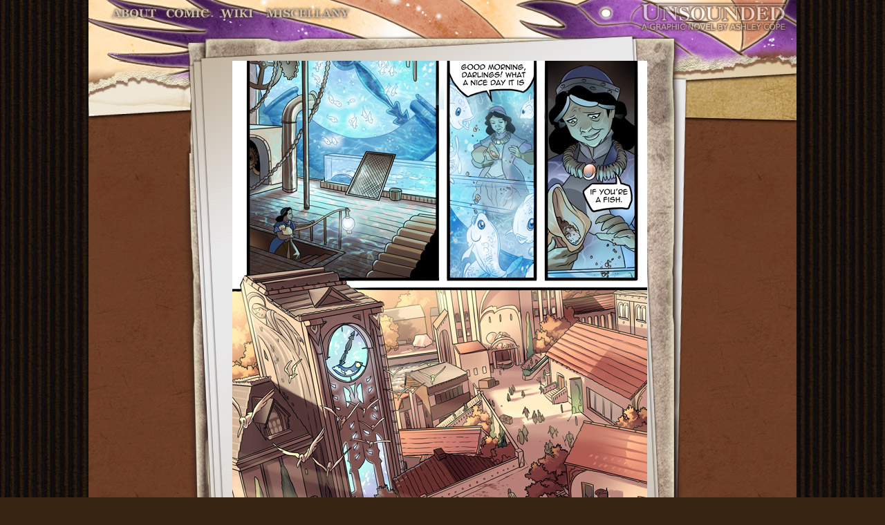

--- FILE ---
content_type: text/html; charset=UTF-8
request_url: http://www.casualvillain.com/Unsounded/comic/ch07/ch07_02.html
body_size: 535
content:
<html>
 <head>
  <link rel="stylesheet" href="ch07_comic.css" type="text/css" media="screen" />
  <title>
   UNSOUNDED :: Phantom Pain :: 02
  </title>
 </head>
 <body>
  <div id="contentbody">
   <div id="header">
    <div id="navlinks">
     <a href="https://www.casualvillain.com/Unsounded/about" class="nav_char" title="about">
      About
     </a>
     <a href="https://www.casualvillain.com/Unsounded/comic+index" class="nav_comic" title="comic">
      Comic
     </a>
     <a href="https://www.casualvillain.com/Unsounded/world" class="nav_world" title="wiki">
      World
     </a>
     <a href="https://www.casualvillain.com/Unsounded/miscellany.html" class="nav_misc" title="Miscellany">
      Miscellany
     </a>
    </div>
    <div id="title">
     <a href="https://www.casualvillain.com/Unsounded">
      <img src="https://www.casualvillain.com/Unsounded/themes/stardust/images/title.png" />
     </a>
    </div>
   </div>
   <div id="leftcol">
   </div>
   <div id="comic">
     <a href="ch07_03.html">
      <img src="pageart/ch07_02.jpg" />
     </a>
   </div>
   <div id="rightcol">
   </div>
   <div id="footer">
    <div id="bottomnav">
     <a href="ch07_01.html" class="back">
      Back
     </a>
     <div id="middle_index">
      <a href="https://www.casualvillain.com/Unsounded/comic+index">
       INDEX
      </a>
     </div>
     <a href="ch07_03.html" class="forward" title="forward">
      Forward
     </a>
    </div>
    <div id="copyright">
     All Content &#169;2012 Ashley Cope
    </div>
   </div>
  </div>
 </body>
</html>


--- FILE ---
content_type: text/css
request_url: http://www.casualvillain.com/Unsounded/comic/ch07/ch07_comic.css
body_size: 1029
content:
<style type="text/css">
html, body {
	height: 100%;
	}
body {
background: #382413 url(../ch04/images/bg_tile.jpg) repeat;
margin: 0px;
font-size: 17px;
font-family: "Lucida Grande", "Lucida Sans Unicode", Verdana, Arial, Helvetica, sans-serif;
text-align: center;
	}
	
a:link, a:active, a:visited 	{
font-size: 11px;
font-family: "Arial";
color: #5a564a;
text-decoration: none;
font-weight: bold;
}

a:hover  	{
color: #b0a992
}

a img {
border: none;
}

#contentbody{
  top: 0px;
  width: 1024px;
  height: 1076px;
  margin: 0px auto;
  margin-left: auto;
  margin-right: auto;

}#contentbody2{  top: 0px;  width: 1280px;  height: 1076px;  margin: 0px auto;  margin-left: auto;  margin-right: auto;}
#header {
  background-image: url(images/unsounded_header.jpg);
  width: 1024px;
  height: 88px;
}#header2 {  background-image: url(images/unsounded_header2.jpg);  width: 1024px;  height: 88px;    margin-left: 127px;}

#title {
float: right;
position: relative;
z-index: 41;
right: 10px;
}

#navlinks {
float: left;
position: relative;
z-index: 43;
top: 5px;
left: 30px;
}

a.nav_misc {
display: block;
float: left;
width: 136px;
height: 29px;
background: url(../../themes/stardust/images/nav_misc.png) 0 0 no-repeat;
text-decoration: none;
overflow: hidden;  
text-indent: -10000px;  
font-size: 0px;  
line-height: 0px; 
}
a.nav_misc:hover { 
background-position: 0 -29px;
}

a.nav_char {
display: block;
float: left;
width: 75px;
height: 29px;
background: url(../../themes/stardust/images/nav_char.png) 0 0 no-repeat;
text-decoration: none;
overflow: hidden;  
text-indent: -10000px;  
font-size: 0px;  
line-height: 0px; 
}
a.nav_char:hover { 
background-position: 0 -29px;
}

a.nav_comic {
display: block;
float: left;
width: 77px;
height: 29px;
background: url(../../themes/stardust/images/nav_comic.png) 0 0 no-repeat;
text-decoration: none;
overflow: hidden;  
text-indent: -10000px;  
font-size: 0px;  
line-height: 0px; 
}
a.nav_comic:hover { 
background-position: 0 -29px;
}

a.nav_world {
display: block;
float: left;
width: 67px;
height: 29px;
background: url(../../themes/stardust/images/nav_world.png) 0 0 no-repeat;
text-decoration: none;
overflow: hidden;  
text-indent: -10000px;  
font-size: 0px;  
line-height: 0px; 
}
a.nav_world:hover { 
background-position: 0 -29px;
}

.displace {
	position: absolute;
	left: -5000px;
	}

#leftcol {
  background-image: url(images/comic_left_bg.jpg);
  float: left;
  width: 208px;
  height: 900px;
}
#rightcol {
  background-image: url(images/comic_right_bg.jpg);
  float: left;
  width: 216px;
  height: 900px;
}

#comic {
position: relative;
  background: #fff;
  float: left;
  width: 600px;
  height: 900px;
  z-index: 100;
}
#footer {
 background-image: url(images/comic_bottom_bg.jpg);
 text-align: left;
 clear: both;
 width: 1024px;
 height: 88px;
}
#footer2 { background-image: url(images/28_bottom_bg.jpg); text-align: left; clear: both; width: 1024px; height: 88px;}
#bottomnav {
position: relative;
z-index: 40;
 width: 208px;
 height: 52px;
 margin-left: 406px;
}
a.back {display: block;float: left;width: 63px;height: 52px;background: url(../images/07_back.png) 0 0 no-repeat;text-decoration: none;overflow: hidden;  text-indent: -10000px;  font-size: 0px;  line-height: 0px; }a.back:hover { background-position: 0 -52px;}#middle_index {float: left;padding-top: 20px;width: 82px;height: 32px;text-align: center; } a.forward {display: block;float: left;width: 63px;height: 52px;background: url(../images/07_forward.png) 0 0 no-repeat;text-decoration: none;overflow: hidden;  text-indent: -10000px;  font-size: 0px;  line-height: 0px; }a.forward:hover { background-position: 0 -52px;}

 #copyright {
 position: relative;
 text-align: center;
 margin-top: 20px;
 width: 1024px;
 clear: both;
 font-size: 10px;
 }
</style>